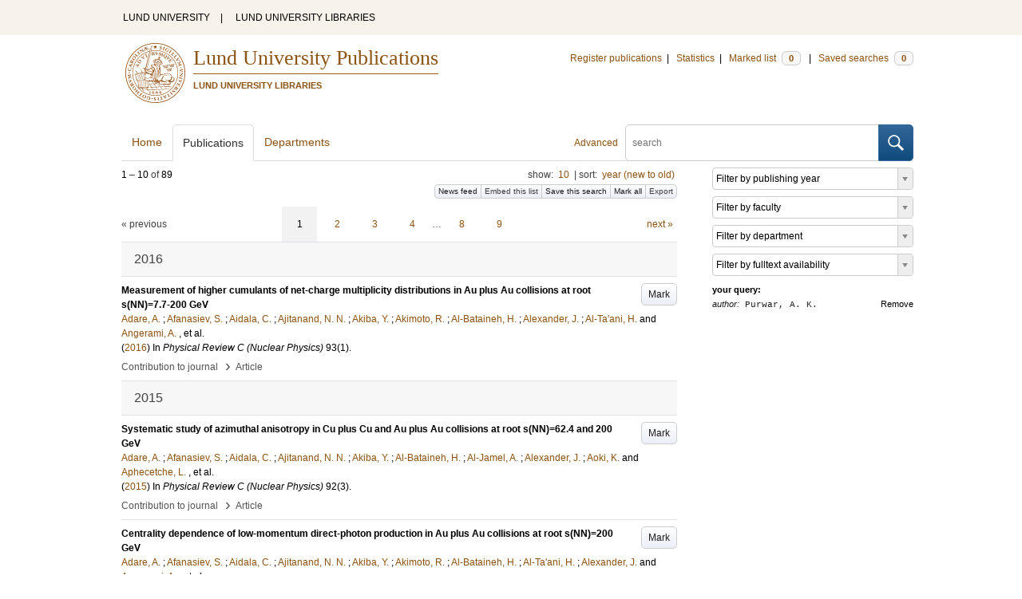

--- FILE ---
content_type: text/html; charset=utf-8
request_url: https://lup.lub.lu.se/search/publication?q=author%3D%22Purwar%2C+A.+K.%22+or+(documentType+any+%22bookEditor+conferenceEditor%22+and+editor%3D%22Purwar%2C+A.+K.%22)
body_size: 9726
content:
<!doctype html>
<html lang="en">
<head>
    <meta charset="utf-8"/>
    <title>Publications | Lund University Publications</title>
    <!--[if lt IE 9]>
    <script src="/search/assets/js/html5.js"></script>
    <![endif]-->
    <link rel="stylesheet" media="all" href="/search/assets/css/select2-style.css"/>
    <link rel="stylesheet" media="all" href="/search/assets/css/prettify.css"/>
    <link rel="stylesheet" media="all" href="/search/assets/css/style.css"/>

    <script src="/search/assets/js/jquery/jquery-3.6.0.min.js"></script>

    
        <script src="/search/assets/js/select2.min.js"></script>
    
        <!--[if lt IE 8]>
        <style type="text/css">
            input.button[type="submit"], button.button { border: none !important; }
            .button-append .button { height:30px; vertical-align:middle; }
            .button img { vertical-align: baseline; }
            nav > ul.horizontal, .short ul.horizontal { margin-right: -0.3em; }
            .search-form a, form.inline .button { margin-left: 0.3em; }
            .pagination li.prev, .pagination li.next { top: -2px; margin-right: -0.3em; }
            .select2-container-multi .select2-choices .select2-search-choice { padding-top: 1px; line-height: 16px; }
        </style>
        <![endif]-->
        <meta name="viewport" content="width=device-width, initial-scale=1, maximum-scale=1"/>
        <link rel="search" type="application/opensearchdescription+xml" href="https://lup.lub.lu.se/search/opensearch"/>
        <link rel="unapi-server" type="application/xml" href="https://lup.lub.lu.se/search/unapi"/>
        <link rel="alternate" type="application/rss+xml" title="Biblio hourly" href="https://lup.lub.lu.se/search/feed/hourly"/>
        <link rel="alternate" type="application/rss+xml" title="Biblio daily" href="https://lup.lub.lu.se/search/feed/daily"/>
        <link rel="alternate" type="application/rss+xml" title="Biblio weekly" href="https://lup.lub.lu.se/search/feed/weekly"/>
        <link rel="alternate" type="application/rss+xml" title="Biblio monthly" href="https://lup.lub.lu.se/search/feed/monthly"/>
        
    <meta name="totalResults" content="89"/>
    <meta name="startIndex" content="0"/>
    <meta name="itemsPerPage" content="10"/>
    <link rel="next" href="https://lup.lub.lu.se/search/publication?limit=10&amp;q=author%3D%22Purwar%2C+A.+K.%22+or+(documentType+any+%22bookEditor+conferenceEditor%22+and+editor%3D%22Purwar%2C+A.+K.%22)&amp;start=10"/>
    </head>
    <body lang="en">
        <div class="skipnav"><a href="#main-content">Skip to main content</a></div>
        <div id=godwrapper>
        <div class="topwrapper"> 
            <header class="topheader">
                <nav>
                    <a href="http://www.lu.se/">LUND UNIVERSITY</a><span class="divider">&nbsp;|&nbsp;</span>
                    <a href="http://www.lub.lu.se/">LUND UNIVERSITY LIBRARIES</a>
                </nav>
            </header>
        </div>
        
        <div class="wrapper">

            
            <header class="luheader">
                <div class="logo" role="banner"><img src="/search/assets/img/logo_lu_nolabel.svg" alt="Lund University"/></div>
                <div class="headerbox">
                <h1><a href="https://lup.lub.lu.se/search">Lund University Publications</a></h1>
                <h2>LUND UNIVERSITY LIBRARIES</h2>
                </div>
                <nav class="horizontal">
                    <a href="http://lucris.lu.se/" target="_blank">Register publications</a><span class="divider">&nbsp;|&nbsp;</span>
                    <a href="/lupStat" target="_blank">Statistics</a><span class="divider">&nbsp;|&nbsp;</span>
                    <a href="https://lup.lub.lu.se/search/marked">Marked list <span class="total-marked label">0</span></a><span class="divider">&nbsp;|&nbsp;</span>
                    <a href="https://lup.lub.lu.se/search/saved-searches">Saved searches <span class="total-saved-searches label">0</span></a>
                </nav>
            </header>
            
            <header>
                <form action="https://lup.lub.lu.se/search/simple_search" method="get" class="search-form" role="search">
  <a href="https://lup.lub.lu.se/search/advanced-search">Advanced</a>
  <div class="button-append"><input type="text" name="q" aria-label="search" value="" placeholder="search"><button class="button" type="submit"><img alt="search button" src="/search/assets/img/magnifying-glass.svg"/></button></div>
</form>

                <nav class="nav large">
                    <span><a href="https://lup.lub.lu.se/search">Home</a></span>
                    <span class="tab-active"><a href="https://lup.lub.lu.se/search/publication?sort=publicationstatus.desc&amp;sort=year.desc">Publications</a></span>
                    <span><a href="https://lup.lub.lu.se/search/organization">Departments</a></span>
                    
                </nav>
            </header>
            <main id="main-content" class="content">
                <ul class="plain wide hide" id="messages">
</ul>

                  <div id="hits">

    <header>
      <div class="search-range l"><span class="first">1</span> &ndash; <span class="last">10</span>&nbsp;of&nbsp;<span class="total">89</span></div>

      <div class="r">
    <ul class="horizontal">
        <li class="search-option">show: <a href="#search-limit-content">10</a></li>
        <li class="divider">|</li>
        <li class="search-option">sort: <a href="#search-sorts-content">year (new to old)</a></li>
    </ul>
</div>
    <div class="button-group r">
            <a role="button" class="button button-tiny button-gray" href="https://lup.lub.lu.se/search/feed/daily?q=author%3D%22Purwar%2C+A.+K.%22+or+(documentType+any+%22bookEditor+conferenceEditor%22+and+editor%3D%22Purwar%2C+A.+K.%22)">News feed</a><a role="button" class="search-option button button-tiny button-gray" href="#embed-list-content">Embed this list</a><a role="button" class="button button-tiny button-gray save-search" href="#">Save this search</a><a role="button" class="button button-tiny button-gray mark-all" href="#">Mark all</a><a role="button" class="search-option button button-tiny button-gray" href="#search-export-content">Export</a>
    </div>
<div class="search-option-content" id="search-limit-content">
    <a class="search-option-close close" href="#">Cancel</a>
    <ul class="horizontal">
                <li><a href="https://lup.lub.lu.se/search/search/publication?limit=5&q=author%3D%22Purwar%2C+A.+K.%22+or+(documentType+any+%22bookEditor+conferenceEditor%22+and+editor%3D%22Purwar%2C+A.+K.%22)">5</a></li>
                <li class="divider">|</li>
                <li><a href="https://lup.lub.lu.se/search/search/publication?limit=10&q=author%3D%22Purwar%2C+A.+K.%22+or+(documentType+any+%22bookEditor+conferenceEditor%22+and+editor%3D%22Purwar%2C+A.+K.%22)">10</a></li>
                <li class="divider">|</li>
                <li><a href="https://lup.lub.lu.se/search/search/publication?limit=15&q=author%3D%22Purwar%2C+A.+K.%22+or+(documentType+any+%22bookEditor+conferenceEditor%22+and+editor%3D%22Purwar%2C+A.+K.%22)">15</a></li>
                <li class="divider">|</li>
                <li><a href="https://lup.lub.lu.se/search/search/publication?limit=20&q=author%3D%22Purwar%2C+A.+K.%22+or+(documentType+any+%22bookEditor+conferenceEditor%22+and+editor%3D%22Purwar%2C+A.+K.%22)">20</a></li>
                <li class="divider">|</li>
                <li><a href="https://lup.lub.lu.se/search/search/publication?limit=50&q=author%3D%22Purwar%2C+A.+K.%22+or+(documentType+any+%22bookEditor+conferenceEditor%22+and+editor%3D%22Purwar%2C+A.+K.%22)">50</a></li>
                <li class="divider">|</li>
                <li><a href="https://lup.lub.lu.se/search/search/publication?limit=100&q=author%3D%22Purwar%2C+A.+K.%22+or+(documentType+any+%22bookEditor+conferenceEditor%22+and+editor%3D%22Purwar%2C+A.+K.%22)">100</a></li>
                <li class="divider">|</li>
                <li><a href="https://lup.lub.lu.se/search/search/publication?limit=250&q=author%3D%22Purwar%2C+A.+K.%22+or+(documentType+any+%22bookEditor+conferenceEditor%22+and+editor%3D%22Purwar%2C+A.+K.%22)">250</a></li>
    </ul>
</div>
<div class="search-option-content" id="search-sorts-content">
    <a class="search-option-close close" href="#">Cancel</a>    <form class="inline" action="https://lup.lub.lu.se/search/search/publication" method="get">
                <input type="hidden" name="q" value="author=&quot;Purwar, A. K.&quot; or (documentType any &quot;bookEditor conferenceEditor&quot; and editor=&quot;Purwar, A. K.&quot;)"/>
            <div class="form-field">
                <select name="sort" class="w-4 select" data-allow-clear="1">                        <option value="year.desc" selected>year (new to old)</option>                        <option value="year.asc">year (old to new)</option>                        <option value="relevance.desc">relevance</option>                        <option value="title.asc">title (a to z)</option>                        <option value="title.desc">title (z to a)</option>                        <option value="publication.asc">journal, book or series title (a to z)</option>                        <option value="publication.desc">journal, book or series title (z to a)</option>                        <option value="author.asc">first author (a to z)</option>                        <option value="author.desc">first author (z to a)</option>                        <option value="datecreated.desc">date added (new to old)</option>                        <option value="datecreated.asc">date added (old to new)</option>                        <option value="dateupdated.desc">date last changed (new to old)</option>                        <option value="dateupdated.asc">date last changed (old to new)</option>                        <option value="publicationstatus.desc">publication status (published first)</option>                        <option value="publicationstatus.asc">publication status (unpublished first)</option>                        <option value="dateapproved.desc">date approved (new to old)</option>                        <option value="dateapproved.asc">date approved (old to new)</option>                        <option value="type.asc">document type (a-z)</option>                        <option value="type.desc">document type (z-a)</option>                        <option value="publisher.asc">publisher name (a-z)</option>                        <option value="publisher.desc">publisher name (z-a)</option>
                </select>
            </div>
            <div class="form-field">
                <select name="sort" data-placeholder="and ..." class="w-4 select" data-allow-clear="1">
                        <option value="" label=" " selected></option>                        <option value="year.desc">year (new to old)</option>                        <option value="year.asc">year (old to new)</option>                        <option value="relevance.desc" selected>relevance</option>                        <option value="title.asc">title (a to z)</option>                        <option value="title.desc">title (z to a)</option>                        <option value="publication.asc">journal, book or series title (a to z)</option>                        <option value="publication.desc">journal, book or series title (z to a)</option>                        <option value="author.asc">first author (a to z)</option>                        <option value="author.desc">first author (z to a)</option>                        <option value="datecreated.desc">date added (new to old)</option>                        <option value="datecreated.asc">date added (old to new)</option>                        <option value="dateupdated.desc">date last changed (new to old)</option>                        <option value="dateupdated.asc">date last changed (old to new)</option>                        <option value="publicationstatus.desc">publication status (published first)</option>                        <option value="publicationstatus.asc">publication status (unpublished first)</option>                        <option value="dateapproved.desc">date approved (new to old)</option>                        <option value="dateapproved.asc">date approved (old to new)</option>                        <option value="type.asc">document type (a-z)</option>                        <option value="type.desc">document type (z-a)</option>                        <option value="publisher.asc">publisher name (a-z)</option>                        <option value="publisher.desc">publisher name (z-a)</option>
                </select>
            </div>
            <div class="form-field">
                <select name="sort" data-placeholder="and ..." class="w-4 select" data-allow-clear="1">
                        <option value="" label=" " selected></option>                        <option value="year.desc">year (new to old)</option>                        <option value="year.asc">year (old to new)</option>                        <option value="relevance.desc">relevance</option>                        <option value="title.asc">title (a to z)</option>                        <option value="title.desc">title (z to a)</option>                        <option value="publication.asc">journal, book or series title (a to z)</option>                        <option value="publication.desc">journal, book or series title (z to a)</option>                        <option value="author.asc">first author (a to z)</option>                        <option value="author.desc">first author (z to a)</option>                        <option value="datecreated.desc">date added (new to old)</option>                        <option value="datecreated.asc">date added (old to new)</option>                        <option value="dateupdated.desc">date last changed (new to old)</option>                        <option value="dateupdated.asc">date last changed (old to new)</option>                        <option value="publicationstatus.desc">publication status (published first)</option>                        <option value="publicationstatus.asc">publication status (unpublished first)</option>                        <option value="dateapproved.desc">date approved (new to old)</option>                        <option value="dateapproved.asc">date approved (old to new)</option>                        <option value="type.asc">document type (a-z)</option>                        <option value="type.desc">document type (z-a)</option>                        <option value="publisher.asc">publisher name (a-z)</option>                        <option value="publisher.desc">publisher name (z-a)</option>
                </select>
            </div>
        <div class="form-field">
            <button type="submit" class="button">Sort</button>
        </div>
    </form>
</div>
<div class="search-option-content" id="search-export-content">
    <a class="search-option-close close" href="#">Cancel</a>
    <form action="https://lup.lub.lu.se/search/publication/export" method="get">
                <input type="hidden" name="q" value="author=&quot;Purwar, A. K.&quot; or (documentType any &quot;bookEditor conferenceEditor&quot; and editor=&quot;Purwar, A. K.&quot;)"/>
        <div class="form-field">
            <select name="format" class="select">
                    <option value="xls">Excel - common fields</option>
                    <option value="xls2">Excel - all fields</option>
                    <option value="csv">CSV - common fields</option>
                    <option value="csv2">CSV - all fields</option>
                    <option value="bibtex">BibTeX</option>
                    <option value="ris">RIS (reference software)</option>
                    <option value="enw">RIS (End Note)</option>
            </select>
        </div>
        <div class="format-user-options">
            <div class="form-field">
                <label>style</label>
                <select name="style" class="select" data-minimum-results-for-search="15">
                        <option value="mla">MLA</option>
                        <option value="apa">APA</option>
                        <option value="chicago-author-date">Chicago author-date</option>
                        <option value="vancouver">Vancouver</option>
                </select>
            </div>
        </div>
        <div class="form-field">
            <button type="submit" class="button">Export</button>
        </div>
    </form>
    <script>
        (function() {
            var formats = $('#search-export-content select[name=format]').first();
            var formatUserOptions = $('#search-export-content .format-user-options');
            var showFormatOptions = function(fmt) {
                var format = formats.val();
                if (format === 'txt' || format === 'doc') {
                    formatUserOptions.css('display', 'inline');
                } else {
                    formatUserOptions.css('display', 'none');
                }
            };
            formats.change(function() { showFormatOptions(); });
            showFormatOptions();
        })();
    </script>
</div>

    <div class="search-option-content section" id="embed-list-content">
        <a class="search-option-close close" href="#">Close</a>
        <h4>Embed this list</h4>
        <form>
            <div class="form-field">
                <label>style</label>
                <select name="embed-style" class="select embed-style" data-allow-clear="1" data-placeholder="default">
                    <option value="" label=" "></option>
                        <option value="mla">MLA</option>
                        <option value="apa">APA</option>
                        <option value="chicago-author-date">Chicago author-date</option>
                        <option value="vancouver">Vancouver</option>
                </select>
            </div>
            <div class="clearfix">
                <div class="form-field l">
                    <label>width</label>
                    <input type="text" class="embed-width" value="100%"/>
                </div>
                <div class="form-field l">
                    <label>height</label>
                    <input type="text" class="embed-height" value="400"/>
                </div>
            </div>
            <div class="form-field">
                <label>hide</label>
                <div class="clearfix">
                    <label class="checkbox l"><input type="checkbox" name="hide-pagination" class="embed-hide-pagination" value="1"/> pagination</label>
                    <label class="checkbox l"><input type="checkbox" name="hide-info" class="embed-hide-info" value="1"/> info</label>
                    <label class="checkbox l"><input type="checkbox" name="hide-options" class="embed-hide-options" value="1"/> options</label>
                </div>
            </div>
        </form>
        <label>copy and paste the html snippet below into your own page:</label>
        <div class="code prettyprint iframe-code">
            <div><span class="tag">&lt;iframe</span>&nbsp;<span class="atn">src</span><span class="pun">=</span><span class="atv">"<span class="embed-url">https://lup.lub.lu.se/search/publication?embed=1&amp;q=author%3D%22Purwar%2C+A.+K.%22+or+(documentType+any+%22bookEditor+conferenceEditor%22+and+editor%3D%22Purwar%2C+A.+K.%22)</span><span class="embed-style-param"></span><span class="embed-hide-pagination-param" style="display:none;">&amp;amp;hide_pagination=1</span><span class="embed-hide-info-param" style="display:none;">&amp;amp;hide_info=1</span><span class="embed-hide-options-param" style="display:none;">&amp;amp;hide_options=1</span>"</span></div>
            <div>&nbsp;&nbsp;<span class="atn">width</span><span class="pun">=</span><span class="atv">"<span class="embed-width-value">100%</span>"</span></div>
            <div>&nbsp;&nbsp;<span class="atn">height</span><span class="pun">=</span><span class="atv">"<span class="embed-height-value">400</span>"</span></div>
            <div>&nbsp;&nbsp;<span class="atn">allowtransparency</span><span class="pun">=</span><span class="atv">"true"</span></div>
            <div>&nbsp;&nbsp;<span class="atn">frameborder</span><span class="pun">=</span><span class="atv">"0"</span><span class="tag">&gt;</span></div>
            <div class="tag">&lt;/iframe&gt;</div>
        </div>
    </div>
    </header>
    <div class="section">
    

<ul class="pagination">
  <li class="prev">&laquo; previous</li>
  <li class="current"><a href="https://lup.lub.lu.se/search/publication?limit=10&q=author%3D%22Purwar%2C+A.+K.%22+or+(documentType+any+%22bookEditor+conferenceEditor%22+and+editor%3D%22Purwar%2C+A.+K.%22)&start=0">1</a></li>
  <li><a href="https://lup.lub.lu.se/search/publication?limit=10&q=author%3D%22Purwar%2C+A.+K.%22+or+(documentType+any+%22bookEditor+conferenceEditor%22+and+editor%3D%22Purwar%2C+A.+K.%22)&start=10">2</a></li>
  <li><a href="https://lup.lub.lu.se/search/publication?limit=10&q=author%3D%22Purwar%2C+A.+K.%22+or+(documentType+any+%22bookEditor+conferenceEditor%22+and+editor%3D%22Purwar%2C+A.+K.%22)&start=20">3</a></li>
  <li><a href="https://lup.lub.lu.se/search/publication?limit=10&q=author%3D%22Purwar%2C+A.+K.%22+or+(documentType+any+%22bookEditor+conferenceEditor%22+and+editor%3D%22Purwar%2C+A.+K.%22)&start=30">4</a></li>
  <li>&hellip;</li>
  <li><a href="https://lup.lub.lu.se/search/publication?limit=10&q=author%3D%22Purwar%2C+A.+K.%22+or+(documentType+any+%22bookEditor+conferenceEditor%22+and+editor%3D%22Purwar%2C+A.+K.%22)&start=70">8</a></li>
  <li><a href="https://lup.lub.lu.se/search/publication?limit=10&q=author%3D%22Purwar%2C+A.+K.%22+or+(documentType+any+%22bookEditor+conferenceEditor%22+and+editor%3D%22Purwar%2C+A.+K.%22)&start=80">9</a></li>
  <li class="next"><a href="https://lup.lub.lu.se/search/publication?limit=10&q=author%3D%22Purwar%2C+A.+K.%22+or+(documentType+any+%22bookEditor+conferenceEditor%22+and+editor%3D%22Purwar%2C+A.+K.%22)&start=10" class="underline-part">next &raquo;</a></li>
</ul>

<ul class="list">            <li class="heading">2016</li>
            <li class="short unmarked-record" id="38145e3a-e739-4766-b405-35227dc5daf2">
                        <a role="button" class="mark button button-gray r" href="#" data-marked="0" data-id="38145e3a-e739-4766-b405-35227dc5daf2">Mark</a>
<span class="title">
        <a href="https://lup.lub.lu.se/search/publication/38145e3a-e739-4766-b405-35227dc5daf2" target="_parent">Measurement of higher cumulants of net-charge multiplicity distributions in Au plus Au collisions at root s(NN)=7.7-200 GeV</a>
</span>
    <div class="clearfix">

<span class="authors">	<span class="contributor vcard">			<a class="url" href="https://lup.lub.lu.se/search/publication?q=author%3D%22Adare%2C+A.%22+or+(documentType+any+%22bookEditor+conferenceEditor%22+and+editor%3D%22Adare%2C+A.%22)" target="_parent">		<span class="fn">Adare, A.</span></a>
	</span>; 	<span class="contributor vcard">			<a class="url" href="https://lup.lub.lu.se/search/publication?q=author%3D%22Afanasiev%2C+S.%22+or+(documentType+any+%22bookEditor+conferenceEditor%22+and+editor%3D%22Afanasiev%2C+S.%22)" target="_parent">		<span class="fn">Afanasiev, S.</span></a>
	</span>; 	<span class="contributor vcard">			<a class="url" href="https://lup.lub.lu.se/search/publication?q=author%3D%22Aidala%2C+C.%22+or+(documentType+any+%22bookEditor+conferenceEditor%22+and+editor%3D%22Aidala%2C+C.%22)" target="_parent">		<span class="fn">Aidala, C.</span></a>
	</span>; 	<span class="contributor vcard">			<a class="url" href="https://lup.lub.lu.se/search/publication?q=author%3D%22Ajitanand%2C+N.+N.%22+or+(documentType+any+%22bookEditor+conferenceEditor%22+and+editor%3D%22Ajitanand%2C+N.+N.%22)" target="_parent">		<span class="fn">Ajitanand, N. N.</span></a>
	</span>; 	<span class="contributor vcard">			<a class="url" href="https://lup.lub.lu.se/search/publication?q=author%3D%22Akiba%2C+Y.%22+or+(documentType+any+%22bookEditor+conferenceEditor%22+and+editor%3D%22Akiba%2C+Y.%22)" target="_parent">		<span class="fn">Akiba, Y.</span></a>
	</span>; 	<span class="contributor vcard">			<a class="url" href="https://lup.lub.lu.se/search/publication?q=author%3D%22Akimoto%2C+R.%22+or+(documentType+any+%22bookEditor+conferenceEditor%22+and+editor%3D%22Akimoto%2C+R.%22)" target="_parent">		<span class="fn">Akimoto, R.</span></a>
	</span>; 	<span class="contributor vcard">			<a class="url" href="https://lup.lub.lu.se/search/publication?q=author%3D%22Al-Bataineh%2C+H.%22+or+(documentType+any+%22bookEditor+conferenceEditor%22+and+editor%3D%22Al-Bataineh%2C+H.%22)" target="_parent">		<span class="fn">Al-Bataineh, H.</span></a>
	</span>; 	<span class="contributor vcard">			<a class="url" href="https://lup.lub.lu.se/search/publication?q=author%3D%22Alexander%2C+J.%22+or+(documentType+any+%22bookEditor+conferenceEditor%22+and+editor%3D%22Alexander%2C+J.%22)" target="_parent">		<span class="fn">Alexander, J.</span></a>
	</span>; 	<span class="contributor vcard">			<a class="url" href="https://lup.lub.lu.se/search/publication?q=author%3D%22Al-Ta'ani%2C+H.%22+or+(documentType+any+%22bookEditor+conferenceEditor%22+and+editor%3D%22Al-Ta'ani%2C+H.%22)" target="_parent">		<span class="fn">Al-Ta'ani, H.</span></a>
	</span> and 	<span class="contributor vcard">			<a class="url" href="https://lup.lub.lu.se/search/publication?q=author%3D%22Angerami%2C+A.%22+or+(documentType+any+%22bookEditor+conferenceEditor%22+and+editor%3D%22Angerami%2C+A.%22)" target="_parent">		<span class="fn">Angerami, A.</span></a>
	</span>, et al.</span>


    (<span class="year"><a href="https://lup.lub.lu.se/search/publication?q=publishingYear+exact+2016" target="_parent">2016</a></span>)


        In <span class="parent">Physical Review C (Nuclear Physics)</span>
        <span class="volume">93</span><span class="issue">(1)</span>.


    </div>
    <ul class="horizontal">
        <li>
            <span class="type" href="https://lup.lub.lu.se/search/type/contributiontojournal" target="_parent">Contribution to journal</span>
            <span class="type larger">&nbsp;› </span>
            <span class="type" href="https://lup.lub.lu.se/search/type/contributiontojournal/article" target="_parent">Article</span>
        </li>
    </ul>

            </li>            <li class="heading">2015</li>
            <li class="short unmarked-record" id="2d44fa7f-1a17-4bf3-9209-8ca8686c7175">
                        <a role="button" class="mark button button-gray r" href="#" data-marked="0" data-id="2d44fa7f-1a17-4bf3-9209-8ca8686c7175">Mark</a>
<span class="title">
        <a href="https://lup.lub.lu.se/search/publication/2d44fa7f-1a17-4bf3-9209-8ca8686c7175" target="_parent">Systematic study of azimuthal anisotropy in Cu plus Cu and Au plus Au collisions at root s(NN)=62.4 and 200 GeV</a>
</span>
    <div class="clearfix">

<span class="authors">	<span class="contributor vcard">			<a class="url" href="https://lup.lub.lu.se/search/publication?q=author%3D%22Adare%2C+A.%22+or+(documentType+any+%22bookEditor+conferenceEditor%22+and+editor%3D%22Adare%2C+A.%22)" target="_parent">		<span class="fn">Adare, A.</span></a>
	</span>; 	<span class="contributor vcard">			<a class="url" href="https://lup.lub.lu.se/search/publication?q=author%3D%22Afanasiev%2C+S.%22+or+(documentType+any+%22bookEditor+conferenceEditor%22+and+editor%3D%22Afanasiev%2C+S.%22)" target="_parent">		<span class="fn">Afanasiev, S.</span></a>
	</span>; 	<span class="contributor vcard">			<a class="url" href="https://lup.lub.lu.se/search/publication?q=author%3D%22Aidala%2C+C.%22+or+(documentType+any+%22bookEditor+conferenceEditor%22+and+editor%3D%22Aidala%2C+C.%22)" target="_parent">		<span class="fn">Aidala, C.</span></a>
	</span>; 	<span class="contributor vcard">			<a class="url" href="https://lup.lub.lu.se/search/publication?q=author%3D%22Ajitanand%2C+N.+N.%22+or+(documentType+any+%22bookEditor+conferenceEditor%22+and+editor%3D%22Ajitanand%2C+N.+N.%22)" target="_parent">		<span class="fn">Ajitanand, N. N.</span></a>
	</span>; 	<span class="contributor vcard">			<a class="url" href="https://lup.lub.lu.se/search/publication?q=author%3D%22Akiba%2C+Y.%22+or+(documentType+any+%22bookEditor+conferenceEditor%22+and+editor%3D%22Akiba%2C+Y.%22)" target="_parent">		<span class="fn">Akiba, Y.</span></a>
	</span>; 	<span class="contributor vcard">			<a class="url" href="https://lup.lub.lu.se/search/publication?q=author%3D%22Al-Bataineh%2C+H.%22+or+(documentType+any+%22bookEditor+conferenceEditor%22+and+editor%3D%22Al-Bataineh%2C+H.%22)" target="_parent">		<span class="fn">Al-Bataineh, H.</span></a>
	</span>; 	<span class="contributor vcard">			<a class="url" href="https://lup.lub.lu.se/search/publication?q=author%3D%22Al-Jamel%2C+A.%22+or+(documentType+any+%22bookEditor+conferenceEditor%22+and+editor%3D%22Al-Jamel%2C+A.%22)" target="_parent">		<span class="fn">Al-Jamel, A.</span></a>
	</span>; 	<span class="contributor vcard">			<a class="url" href="https://lup.lub.lu.se/search/publication?q=author%3D%22Alexander%2C+J.%22+or+(documentType+any+%22bookEditor+conferenceEditor%22+and+editor%3D%22Alexander%2C+J.%22)" target="_parent">		<span class="fn">Alexander, J.</span></a>
	</span>; 	<span class="contributor vcard">			<a class="url" href="https://lup.lub.lu.se/search/publication?q=author%3D%22Aoki%2C+K.%22+or+(documentType+any+%22bookEditor+conferenceEditor%22+and+editor%3D%22Aoki%2C+K.%22)" target="_parent">		<span class="fn">Aoki, K.</span></a>
	</span> and 	<span class="contributor vcard">			<a class="url" href="https://lup.lub.lu.se/search/publication?q=author%3D%22Aphecetche%2C+L.%22+or+(documentType+any+%22bookEditor+conferenceEditor%22+and+editor%3D%22Aphecetche%2C+L.%22)" target="_parent">		<span class="fn">Aphecetche, L.</span></a>
	</span>, et al.</span>


    (<span class="year"><a href="https://lup.lub.lu.se/search/publication?q=publishingYear+exact+2015" target="_parent">2015</a></span>)


        In <span class="parent">Physical Review C (Nuclear Physics)</span>
        <span class="volume">92</span><span class="issue">(3)</span>.


    </div>
    <ul class="horizontal">
        <li>
            <span class="type" href="https://lup.lub.lu.se/search/type/contributiontojournal" target="_parent">Contribution to journal</span>
            <span class="type larger">&nbsp;› </span>
            <span class="type" href="https://lup.lub.lu.se/search/type/contributiontojournal/article" target="_parent">Article</span>
        </li>
    </ul>

            </li>
            <li class="short unmarked-record" id="2fba692b-a0c6-495a-a00c-b94502fa47ff">
                        <a role="button" class="mark button button-gray r" href="#" data-marked="0" data-id="2fba692b-a0c6-495a-a00c-b94502fa47ff">Mark</a>
<span class="title">
        <a href="https://lup.lub.lu.se/search/publication/2fba692b-a0c6-495a-a00c-b94502fa47ff" target="_parent">Centrality dependence of low-momentum direct-photon production in Au plus Au collisions at root s(NN)=200 GeV</a>
</span>
    <div class="clearfix">

<span class="authors">	<span class="contributor vcard">			<a class="url" href="https://lup.lub.lu.se/search/publication?q=author%3D%22Adare%2C+A.%22+or+(documentType+any+%22bookEditor+conferenceEditor%22+and+editor%3D%22Adare%2C+A.%22)" target="_parent">		<span class="fn">Adare, A.</span></a>
	</span>; 	<span class="contributor vcard">			<a class="url" href="https://lup.lub.lu.se/search/publication?q=author%3D%22Afanasiev%2C+S.%22+or+(documentType+any+%22bookEditor+conferenceEditor%22+and+editor%3D%22Afanasiev%2C+S.%22)" target="_parent">		<span class="fn">Afanasiev, S.</span></a>
	</span>; 	<span class="contributor vcard">			<a class="url" href="https://lup.lub.lu.se/search/publication?q=author%3D%22Aidala%2C+C.%22+or+(documentType+any+%22bookEditor+conferenceEditor%22+and+editor%3D%22Aidala%2C+C.%22)" target="_parent">		<span class="fn">Aidala, C.</span></a>
	</span>; 	<span class="contributor vcard">			<a class="url" href="https://lup.lub.lu.se/search/publication?q=author%3D%22Ajitanand%2C+N.+N.%22+or+(documentType+any+%22bookEditor+conferenceEditor%22+and+editor%3D%22Ajitanand%2C+N.+N.%22)" target="_parent">		<span class="fn">Ajitanand, N. N.</span></a>
	</span>; 	<span class="contributor vcard">			<a class="url" href="https://lup.lub.lu.se/search/publication?q=author%3D%22Akiba%2C+Y.%22+or+(documentType+any+%22bookEditor+conferenceEditor%22+and+editor%3D%22Akiba%2C+Y.%22)" target="_parent">		<span class="fn">Akiba, Y.</span></a>
	</span>; 	<span class="contributor vcard">			<a class="url" href="https://lup.lub.lu.se/search/publication?q=author%3D%22Akimoto%2C+R.%22+or+(documentType+any+%22bookEditor+conferenceEditor%22+and+editor%3D%22Akimoto%2C+R.%22)" target="_parent">		<span class="fn">Akimoto, R.</span></a>
	</span>; 	<span class="contributor vcard">			<a class="url" href="https://lup.lub.lu.se/search/publication?q=author%3D%22Al-Bataineh%2C+H.%22+or+(documentType+any+%22bookEditor+conferenceEditor%22+and+editor%3D%22Al-Bataineh%2C+H.%22)" target="_parent">		<span class="fn">Al-Bataineh, H.</span></a>
	</span>; 	<span class="contributor vcard">			<a class="url" href="https://lup.lub.lu.se/search/publication?q=author%3D%22Al-Ta'ani%2C+H.%22+or+(documentType+any+%22bookEditor+conferenceEditor%22+and+editor%3D%22Al-Ta'ani%2C+H.%22)" target="_parent">		<span class="fn">Al-Ta'ani, H.</span></a>
	</span>; 	<span class="contributor vcard">			<a class="url" href="https://lup.lub.lu.se/search/publication?q=author%3D%22Alexander%2C+J.%22+or+(documentType+any+%22bookEditor+conferenceEditor%22+and+editor%3D%22Alexander%2C+J.%22)" target="_parent">		<span class="fn">Alexander, J.</span></a>
	</span> and 	<span class="contributor vcard">			<a class="url" href="https://lup.lub.lu.se/search/publication?q=author%3D%22Angerami%2C+A.%22+or+(documentType+any+%22bookEditor+conferenceEditor%22+and+editor%3D%22Angerami%2C+A.%22)" target="_parent">		<span class="fn">Angerami, A.</span></a>
	</span>, et al.</span>


    (<span class="year"><a href="https://lup.lub.lu.se/search/publication?q=publishingYear+exact+2015" target="_parent">2015</a></span>)


        In <span class="parent">Physical Review C (Nuclear Physics)</span>
        <span class="volume">91</span><span class="issue">(6)</span>.


    </div>
    <ul class="horizontal">
        <li>
            <span class="type" href="https://lup.lub.lu.se/search/type/contributiontojournal" target="_parent">Contribution to journal</span>
            <span class="type larger">&nbsp;› </span>
            <span class="type" href="https://lup.lub.lu.se/search/type/contributiontojournal/article" target="_parent">Article</span>
        </li>
    </ul>

            </li>
            <li class="short unmarked-record" id="61d69ef1-826d-4418-bb34-7351088be23e">
                        <a role="button" class="mark button button-gray r" href="#" data-marked="0" data-id="61d69ef1-826d-4418-bb34-7351088be23e">Mark</a>
<span class="title">
        <a href="https://lup.lub.lu.se/search/publication/61d69ef1-826d-4418-bb34-7351088be23e" target="_parent">Systematic study of charged-pion and kaon femtoscopy in Au plus Au collisions at root s(NN)=200 GeV</a>
</span>
    <div class="clearfix">

<span class="authors">	<span class="contributor vcard">			<a class="url" href="https://lup.lub.lu.se/search/publication?q=author%3D%22Adare%2C+A.%22+or+(documentType+any+%22bookEditor+conferenceEditor%22+and+editor%3D%22Adare%2C+A.%22)" target="_parent">		<span class="fn">Adare, A.</span></a>
	</span>; 	<span class="contributor vcard">			<a class="url" href="https://lup.lub.lu.se/search/publication?q=author%3D%22Afanasiev%2C+S.%22+or+(documentType+any+%22bookEditor+conferenceEditor%22+and+editor%3D%22Afanasiev%2C+S.%22)" target="_parent">		<span class="fn">Afanasiev, S.</span></a>
	</span>; 	<span class="contributor vcard">			<a class="url" href="https://lup.lub.lu.se/search/publication?q=author%3D%22Aidala%2C+C.%22+or+(documentType+any+%22bookEditor+conferenceEditor%22+and+editor%3D%22Aidala%2C+C.%22)" target="_parent">		<span class="fn">Aidala, C.</span></a>
	</span>; 	<span class="contributor vcard">			<a class="url" href="https://lup.lub.lu.se/search/publication?q=author%3D%22Ajitanand%2C+N.+N.%22+or+(documentType+any+%22bookEditor+conferenceEditor%22+and+editor%3D%22Ajitanand%2C+N.+N.%22)" target="_parent">		<span class="fn">Ajitanand, N. N.</span></a>
	</span>; 	<span class="contributor vcard">			<a class="url" href="https://lup.lub.lu.se/search/publication?q=author%3D%22Akiba%2C+Y.%22+or+(documentType+any+%22bookEditor+conferenceEditor%22+and+editor%3D%22Akiba%2C+Y.%22)" target="_parent">		<span class="fn">Akiba, Y.</span></a>
	</span>; 	<span class="contributor vcard">			<a class="url" href="https://lup.lub.lu.se/search/publication?q=author%3D%22Al-Bataineh%2C+H.%22+or+(documentType+any+%22bookEditor+conferenceEditor%22+and+editor%3D%22Al-Bataineh%2C+H.%22)" target="_parent">		<span class="fn">Al-Bataineh, H.</span></a>
	</span>; 	<span class="contributor vcard">			<a class="url" href="https://lup.lub.lu.se/search/publication?q=author%3D%22Alexander%2C+J.%22+or+(documentType+any+%22bookEditor+conferenceEditor%22+and+editor%3D%22Alexander%2C+J.%22)" target="_parent">		<span class="fn">Alexander, J.</span></a>
	</span>; 	<span class="contributor vcard">			<a class="url" href="https://lup.lub.lu.se/search/publication?q=author%3D%22Alfred%2C+M.%22+or+(documentType+any+%22bookEditor+conferenceEditor%22+and+editor%3D%22Alfred%2C+M.%22)" target="_parent">		<span class="fn">Alfred, M.</span></a>
	</span>; 	<span class="contributor vcard">			<a class="url" href="https://lup.lub.lu.se/search/publication?q=author%3D%22Aoki%2C+K.%22+or+(documentType+any+%22bookEditor+conferenceEditor%22+and+editor%3D%22Aoki%2C+K.%22)" target="_parent">		<span class="fn">Aoki, K.</span></a>
	</span> and 	<span class="contributor vcard">			<a class="url" href="https://lup.lub.lu.se/search/publication?q=author%3D%22Apadula%2C+N.%22+or+(documentType+any+%22bookEditor+conferenceEditor%22+and+editor%3D%22Apadula%2C+N.%22)" target="_parent">		<span class="fn">Apadula, N.</span></a>
	</span>, et al.</span>


    (<span class="year"><a href="https://lup.lub.lu.se/search/publication?q=publishingYear+exact+2015" target="_parent">2015</a></span>)


        In <span class="parent">Physical Review C (Nuclear Physics)</span>
        <span class="volume">92</span><span class="issue">(3)</span>.


    </div>
    <ul class="horizontal">
        <li>
            <span class="type" href="https://lup.lub.lu.se/search/type/contributiontojournal" target="_parent">Contribution to journal</span>
            <span class="type larger">&nbsp;› </span>
            <span class="type" href="https://lup.lub.lu.se/search/type/contributiontojournal/article" target="_parent">Article</span>
        </li>
    </ul>

            </li>
            <li class="short unmarked-record" id="c6074d71-27f7-45b2-b5d6-b095d155be1c">
                        <a role="button" class="mark button button-gray r" href="#" data-marked="0" data-id="c6074d71-27f7-45b2-b5d6-b095d155be1c">Mark</a>
<span class="title">
        <a href="https://lup.lub.lu.se/search/publication/c6074d71-27f7-45b2-b5d6-b095d155be1c" target="_parent">Measurement of gamma(1S+2S+3S) production in p plus p and Au plus Au collisions at root sNN=200 GeV</a>
</span>
    <div class="clearfix">

<span class="authors">	<span class="contributor vcard">			<a class="url" href="https://lup.lub.lu.se/search/publication?q=author%3D%22Adare%2C+A.%22+or+(documentType+any+%22bookEditor+conferenceEditor%22+and+editor%3D%22Adare%2C+A.%22)" target="_parent">		<span class="fn">Adare, A.</span></a>
	</span>; 	<span class="contributor vcard">			<a class="url" href="https://lup.lub.lu.se/search/publication?q=author%3D%22Afanasiev%2C+S.%22+or+(documentType+any+%22bookEditor+conferenceEditor%22+and+editor%3D%22Afanasiev%2C+S.%22)" target="_parent">		<span class="fn">Afanasiev, S.</span></a>
	</span>; 	<span class="contributor vcard">			<a class="url" href="https://lup.lub.lu.se/search/publication?q=author%3D%22Aidala%2C+C.%22+or+(documentType+any+%22bookEditor+conferenceEditor%22+and+editor%3D%22Aidala%2C+C.%22)" target="_parent">		<span class="fn">Aidala, C.</span></a>
	</span>; 	<span class="contributor vcard">			<a class="url" href="https://lup.lub.lu.se/search/publication?q=author%3D%22Ajitanand%2C+N.+N.%22+or+(documentType+any+%22bookEditor+conferenceEditor%22+and+editor%3D%22Ajitanand%2C+N.+N.%22)" target="_parent">		<span class="fn">Ajitanand, N. N.</span></a>
	</span>; 	<span class="contributor vcard">			<a class="url" href="https://lup.lub.lu.se/search/publication?q=author%3D%22Akiba%2C+Y.%22+or+(documentType+any+%22bookEditor+conferenceEditor%22+and+editor%3D%22Akiba%2C+Y.%22)" target="_parent">		<span class="fn">Akiba, Y.</span></a>
	</span>; 	<span class="contributor vcard">			<a class="url" href="https://lup.lub.lu.se/search/publication?q=author%3D%22Akimoto%2C+R.%22+or+(documentType+any+%22bookEditor+conferenceEditor%22+and+editor%3D%22Akimoto%2C+R.%22)" target="_parent">		<span class="fn">Akimoto, R.</span></a>
	</span>; 	<span class="contributor vcard">			<a class="url" href="https://lup.lub.lu.se/search/publication?q=author%3D%22Al-Bataineh%2C+H.%22+or+(documentType+any+%22bookEditor+conferenceEditor%22+and+editor%3D%22Al-Bataineh%2C+H.%22)" target="_parent">		<span class="fn">Al-Bataineh, H.</span></a>
	</span>; 	<span class="contributor vcard">			<a class="url" href="https://lup.lub.lu.se/search/publication?q=author%3D%22Al-Ta'ani%2C+H.%22+or+(documentType+any+%22bookEditor+conferenceEditor%22+and+editor%3D%22Al-Ta'ani%2C+H.%22)" target="_parent">		<span class="fn">Al-Ta'ani, H.</span></a>
	</span>; 	<span class="contributor vcard">			<a class="url" href="https://lup.lub.lu.se/search/publication?q=author%3D%22Alexander%2C+J.%22+or+(documentType+any+%22bookEditor+conferenceEditor%22+and+editor%3D%22Alexander%2C+J.%22)" target="_parent">		<span class="fn">Alexander, J.</span></a>
	</span> and 	<span class="contributor vcard">			<a class="url" href="https://lup.lub.lu.se/search/publication?q=author%3D%22Angerami%2C+A.%22+or+(documentType+any+%22bookEditor+conferenceEditor%22+and+editor%3D%22Angerami%2C+A.%22)" target="_parent">		<span class="fn">Angerami, A.</span></a>
	</span>, et al.</span>


    (<span class="year"><a href="https://lup.lub.lu.se/search/publication?q=publishingYear+exact+2015" target="_parent">2015</a></span>)


        In <span class="parent">Physical Review C (Nuclear Physics)</span>
        <span class="volume">91</span><span class="issue">(2)</span>.


    </div>
    <ul class="horizontal">
        <li>
            <span class="type" href="https://lup.lub.lu.se/search/type/contributiontojournal" target="_parent">Contribution to journal</span>
            <span class="type larger">&nbsp;› </span>
            <span class="type" href="https://lup.lub.lu.se/search/type/contributiontojournal/article" target="_parent">Article</span>
        </li>
    </ul>

            </li>
            <li class="short unmarked-record" id="db51dae9-f926-40c8-8e56-dee3d105b673">
                        <a role="button" class="mark button button-gray r" href="#" data-marked="0" data-id="db51dae9-f926-40c8-8e56-dee3d105b673">Mark</a>
<span class="title">
        <a href="https://lup.lub.lu.se/search/publication/db51dae9-f926-40c8-8e56-dee3d105b673" target="_parent">Search for dark photons from neutral meson decays in p plus p and d plus Au collisions at root s(NN)=200 GeV</a>
</span>
    <div class="clearfix">

<span class="authors">	<span class="contributor vcard">			<a class="url" href="https://lup.lub.lu.se/search/publication?q=author%3D%22Adare%2C+A.%22+or+(documentType+any+%22bookEditor+conferenceEditor%22+and+editor%3D%22Adare%2C+A.%22)" target="_parent">		<span class="fn">Adare, A.</span></a>
	</span>; 	<span class="contributor vcard">			<a class="url" href="https://lup.lub.lu.se/search/publication?q=author%3D%22Afanasiev%2C+S.%22+or+(documentType+any+%22bookEditor+conferenceEditor%22+and+editor%3D%22Afanasiev%2C+S.%22)" target="_parent">		<span class="fn">Afanasiev, S.</span></a>
	</span>; 	<span class="contributor vcard">			<a class="url" href="https://lup.lub.lu.se/search/publication?q=author%3D%22Aidala%2C+C.%22+or+(documentType+any+%22bookEditor+conferenceEditor%22+and+editor%3D%22Aidala%2C+C.%22)" target="_parent">		<span class="fn">Aidala, C.</span></a>
	</span>; 	<span class="contributor vcard">			<a class="url" href="https://lup.lub.lu.se/search/publication?q=author%3D%22Ajitanand%2C+N.+N.%22+or+(documentType+any+%22bookEditor+conferenceEditor%22+and+editor%3D%22Ajitanand%2C+N.+N.%22)" target="_parent">		<span class="fn">Ajitanand, N. N.</span></a>
	</span>; 	<span class="contributor vcard">			<a class="url" href="https://lup.lub.lu.se/search/publication?q=author%3D%22Akiba%2C+Y.%22+or+(documentType+any+%22bookEditor+conferenceEditor%22+and+editor%3D%22Akiba%2C+Y.%22)" target="_parent">		<span class="fn">Akiba, Y.</span></a>
	</span>; 	<span class="contributor vcard">			<a class="url" href="https://lup.lub.lu.se/search/publication?q=author%3D%22Akimoto%2C+R.%22+or+(documentType+any+%22bookEditor+conferenceEditor%22+and+editor%3D%22Akimoto%2C+R.%22)" target="_parent">		<span class="fn">Akimoto, R.</span></a>
	</span>; 	<span class="contributor vcard">			<a class="url" href="https://lup.lub.lu.se/search/publication?q=author%3D%22Al-Bataineh%2C+H.%22+or+(documentType+any+%22bookEditor+conferenceEditor%22+and+editor%3D%22Al-Bataineh%2C+H.%22)" target="_parent">		<span class="fn">Al-Bataineh, H.</span></a>
	</span>; 	<span class="contributor vcard">			<a class="url" href="https://lup.lub.lu.se/search/publication?q=author%3D%22Al-Ta'ani%2C+H.%22+or+(documentType+any+%22bookEditor+conferenceEditor%22+and+editor%3D%22Al-Ta'ani%2C+H.%22)" target="_parent">		<span class="fn">Al-Ta'ani, H.</span></a>
	</span>; 	<span class="contributor vcard">			<a class="url" href="https://lup.lub.lu.se/search/publication?q=author%3D%22Alexander%2C+J.%22+or+(documentType+any+%22bookEditor+conferenceEditor%22+and+editor%3D%22Alexander%2C+J.%22)" target="_parent">		<span class="fn">Alexander, J.</span></a>
	</span> and 	<span class="contributor vcard">			<a class="url" href="https://lup.lub.lu.se/search/publication?q=author%3D%22Alfred%2C+M.%22+or+(documentType+any+%22bookEditor+conferenceEditor%22+and+editor%3D%22Alfred%2C+M.%22)" target="_parent">		<span class="fn">Alfred, M.</span></a>
	</span>, et al.</span>


    (<span class="year"><a href="https://lup.lub.lu.se/search/publication?q=publishingYear+exact+2015" target="_parent">2015</a></span>)


        In <span class="parent">Physical Review C (Nuclear Physics)</span>
        <span class="volume">91</span><span class="issue">(3)</span>.


    </div>
    <ul class="horizontal">
        <li>
            <span class="type" href="https://lup.lub.lu.se/search/type/contributiontojournal" target="_parent">Contribution to journal</span>
            <span class="type larger">&nbsp;› </span>
            <span class="type" href="https://lup.lub.lu.se/search/type/contributiontojournal/article" target="_parent">Article</span>
        </li>
    </ul>

            </li>
            <li class="short unmarked-record" id="92636222-8c0a-460c-bb41-0dd60b3d5fff">
                        <a role="button" class="mark button button-gray r" href="#" data-marked="0" data-id="92636222-8c0a-460c-bb41-0dd60b3d5fff">Mark</a>
<span class="title">
        <a href="https://lup.lub.lu.se/search/publication/92636222-8c0a-460c-bb41-0dd60b3d5fff" target="_parent">Measurements of Elliptic and Triangular Flow in High-Multiplicity He-3 + Au Collisions at root s(NN)=200 GeV</a>
</span>
    <div class="clearfix">

<span class="authors">	<span class="contributor vcard">			<a class="url" href="https://lup.lub.lu.se/search/publication?q=author%3D%22Adare%2C+A.%22+or+(documentType+any+%22bookEditor+conferenceEditor%22+and+editor%3D%22Adare%2C+A.%22)" target="_parent">		<span class="fn">Adare, A.</span></a>
	</span>; 	<span class="contributor vcard">			<a class="url" href="https://lup.lub.lu.se/search/publication?q=author%3D%22Afanasiev%2C+S.%22+or+(documentType+any+%22bookEditor+conferenceEditor%22+and+editor%3D%22Afanasiev%2C+S.%22)" target="_parent">		<span class="fn">Afanasiev, S.</span></a>
	</span>; 	<span class="contributor vcard">			<a class="url" href="https://lup.lub.lu.se/search/publication?q=author%3D%22Aidala%2C+C.%22+or+(documentType+any+%22bookEditor+conferenceEditor%22+and+editor%3D%22Aidala%2C+C.%22)" target="_parent">		<span class="fn">Aidala, C.</span></a>
	</span>; 	<span class="contributor vcard">			<a class="url" href="https://lup.lub.lu.se/search/publication?q=author%3D%22Ajitanand%2C+N.+N.%22+or+(documentType+any+%22bookEditor+conferenceEditor%22+and+editor%3D%22Ajitanand%2C+N.+N.%22)" target="_parent">		<span class="fn">Ajitanand, N. N.</span></a>
	</span>; 	<span class="contributor vcard">			<a class="url" href="https://lup.lub.lu.se/search/publication?q=author%3D%22Akiba%2C+Y.%22+or+(documentType+any+%22bookEditor+conferenceEditor%22+and+editor%3D%22Akiba%2C+Y.%22)" target="_parent">		<span class="fn">Akiba, Y.</span></a>
	</span>; 	<span class="contributor vcard">			<a class="url" href="https://lup.lub.lu.se/search/publication?q=author%3D%22Akimoto%2C+R.%22+or+(documentType+any+%22bookEditor+conferenceEditor%22+and+editor%3D%22Akimoto%2C+R.%22)" target="_parent">		<span class="fn">Akimoto, R.</span></a>
	</span>; 	<span class="contributor vcard">			<a class="url" href="https://lup.lub.lu.se/search/publication?q=author%3D%22Al-Bataineh%2C+H.%22+or+(documentType+any+%22bookEditor+conferenceEditor%22+and+editor%3D%22Al-Bataineh%2C+H.%22)" target="_parent">		<span class="fn">Al-Bataineh, H.</span></a>
	</span>; 	<span class="contributor vcard">			<a class="url" href="https://lup.lub.lu.se/search/publication?q=author%3D%22Alexander%2C+J.%22+or+(documentType+any+%22bookEditor+conferenceEditor%22+and+editor%3D%22Alexander%2C+J.%22)" target="_parent">		<span class="fn">Alexander, J.</span></a>
	</span>; 	<span class="contributor vcard">			<a class="url" href="https://lup.lub.lu.se/search/publication?q=author%3D%22Alfred%2C+M.%22+or+(documentType+any+%22bookEditor+conferenceEditor%22+and+editor%3D%22Alfred%2C+M.%22)" target="_parent">		<span class="fn">Alfred, M.</span></a>
	</span> and 	<span class="contributor vcard">			<a class="url" href="https://lup.lub.lu.se/search/publication?q=author%3D%22Al-Ta'ani%2C+H.%22+or+(documentType+any+%22bookEditor+conferenceEditor%22+and+editor%3D%22Al-Ta'ani%2C+H.%22)" target="_parent">		<span class="fn">Al-Ta'ani, H.</span></a>
	</span>, et al.</span>


    (<span class="year"><a href="https://lup.lub.lu.se/search/publication?q=publishingYear+exact+2015" target="_parent">2015</a></span>)


        In <span class="parent">Physical Review Letters</span>
        <span class="volume">115</span><span class="issue">(14)</span>.


    </div>
    <ul class="horizontal">
        <li>
            <span class="type" href="https://lup.lub.lu.se/search/type/contributiontojournal" target="_parent">Contribution to journal</span>
            <span class="type larger">&nbsp;› </span>
            <span class="type" href="https://lup.lub.lu.se/search/type/contributiontojournal/article" target="_parent">Article</span>
        </li>
    </ul>

            </li>            <li class="heading">2014</li>
            <li class="short unmarked-record" id="bf92e6a3-7b36-4d07-a1f0-ba994cb15bb9">
                        <a role="button" class="mark button button-gray r" href="#" data-marked="0" data-id="bf92e6a3-7b36-4d07-a1f0-ba994cb15bb9">Mark</a>
<span class="title">
        <a href="https://lup.lub.lu.se/search/publication/bf92e6a3-7b36-4d07-a1f0-ba994cb15bb9" target="_parent">System-size dependence of open-heavy-flavor production in nucleus-nucleus collisions at root s(NN)=200 GeV</a>
</span>
    <div class="clearfix">

<span class="authors">	<span class="contributor vcard">			<a class="url" href="https://lup.lub.lu.se/search/publication?q=author%3D%22Adare%2C+A.%22+or+(documentType+any+%22bookEditor+conferenceEditor%22+and+editor%3D%22Adare%2C+A.%22)" target="_parent">		<span class="fn">Adare, A.</span></a>
	</span>; 	<span class="contributor vcard">			<a class="url" href="https://lup.lub.lu.se/search/publication?q=author%3D%22Afanasiev%2C+S.%22+or+(documentType+any+%22bookEditor+conferenceEditor%22+and+editor%3D%22Afanasiev%2C+S.%22)" target="_parent">		<span class="fn">Afanasiev, S.</span></a>
	</span>; 	<span class="contributor vcard">			<a class="url" href="https://lup.lub.lu.se/search/publication?q=author%3D%22Aidala%2C+C.%22+or+(documentType+any+%22bookEditor+conferenceEditor%22+and+editor%3D%22Aidala%2C+C.%22)" target="_parent">		<span class="fn">Aidala, C.</span></a>
	</span>; 	<span class="contributor vcard">			<a class="url" href="https://lup.lub.lu.se/search/publication?q=author%3D%22Ajitanand%2C+N.+N.%22+or+(documentType+any+%22bookEditor+conferenceEditor%22+and+editor%3D%22Ajitanand%2C+N.+N.%22)" target="_parent">		<span class="fn">Ajitanand, N. N.</span></a>
	</span>; 	<span class="contributor vcard">			<a class="url" href="https://lup.lub.lu.se/search/publication?q=author%3D%22Akiba%2C+Y.%22+or+(documentType+any+%22bookEditor+conferenceEditor%22+and+editor%3D%22Akiba%2C+Y.%22)" target="_parent">		<span class="fn">Akiba, Y.</span></a>
	</span>; 	<span class="contributor vcard">			<a class="url" href="https://lup.lub.lu.se/search/publication?q=author%3D%22Al-Bataineh%2C+H.%22+or+(documentType+any+%22bookEditor+conferenceEditor%22+and+editor%3D%22Al-Bataineh%2C+H.%22)" target="_parent">		<span class="fn">Al-Bataineh, H.</span></a>
	</span>; 	<span class="contributor vcard">			<a class="url" href="https://lup.lub.lu.se/search/publication?q=author%3D%22Alexander%2C+J.%22+or+(documentType+any+%22bookEditor+conferenceEditor%22+and+editor%3D%22Alexander%2C+J.%22)" target="_parent">		<span class="fn">Alexander, J.</span></a>
	</span>; 	<span class="contributor vcard">			<a class="url" href="https://lup.lub.lu.se/search/publication?q=author%3D%22Aoki%2C+K.%22+or+(documentType+any+%22bookEditor+conferenceEditor%22+and+editor%3D%22Aoki%2C+K.%22)" target="_parent">		<span class="fn">Aoki, K.</span></a>
	</span>; 	<span class="contributor vcard">			<a class="url" href="https://lup.lub.lu.se/search/publication?q=author%3D%22Apadula%2C+N.%22+or+(documentType+any+%22bookEditor+conferenceEditor%22+and+editor%3D%22Apadula%2C+N.%22)" target="_parent">		<span class="fn">Apadula, N.</span></a>
	</span> and 	<span class="contributor vcard">			<a class="url" href="https://lup.lub.lu.se/search/publication?q=author%3D%22Aphecetche%2C+L.%22+or+(documentType+any+%22bookEditor+conferenceEditor%22+and+editor%3D%22Aphecetche%2C+L.%22)" target="_parent">		<span class="fn">Aphecetche, L.</span></a>
	</span>, et al.</span>


    (<span class="year"><a href="https://lup.lub.lu.se/search/publication?q=publishingYear+exact+2014" target="_parent">2014</a></span>)


        In <span class="parent">Physical Review C (Nuclear Physics)</span>
        <span class="volume">90</span><span class="issue">(3)</span>.


    </div>
    <ul class="horizontal">
        <li>
            <span class="type" href="https://lup.lub.lu.se/search/type/contributiontojournal" target="_parent">Contribution to journal</span>
            <span class="type larger">&nbsp;› </span>
            <span class="type" href="https://lup.lub.lu.se/search/type/contributiontojournal/article" target="_parent">Article</span>
        </li>
    </ul>

            </li>
            <li class="short unmarked-record" id="3a76ca93-7121-44d3-ad3b-a8200e31f26c">
                        <a role="button" class="mark button button-gray r" href="#" data-marked="0" data-id="3a76ca93-7121-44d3-ad3b-a8200e31f26c">Mark</a>
<span class="title">
        <a href="https://lup.lub.lu.se/search/publication/3a76ca93-7121-44d3-ad3b-a8200e31f26c" target="_parent">Azimuthal-Angle Dependence of Charged-Pion-Interferometry Measurements with Respect to Second- and Third-Order Event Planes in Au+Au Collisions at sqrt[s_{NN}]=200 GeV.</a>
</span>
    <div class="clearfix">

<span class="authors">	<span class="contributor vcard">			<a class="url" href="https://lup.lub.lu.se/search/publication?q=author%3D%22Adare%2C+A%22+or+(documentType+any+%22bookEditor+conferenceEditor%22+and+editor%3D%22Adare%2C+A%22)" target="_parent">		<span class="fn">Adare, A</span></a>
	</span>; 	<span class="contributor vcard">			<a class="url" href="https://lup.lub.lu.se/search/publication?q=author%3D%22Afanasiev%2C+S%22+or+(documentType+any+%22bookEditor+conferenceEditor%22+and+editor%3D%22Afanasiev%2C+S%22)" target="_parent">		<span class="fn">Afanasiev, S</span></a>
	</span>; 	<span class="contributor vcard">			<a class="url" href="https://lup.lub.lu.se/search/publication?q=author%3D%22Aidala%2C+C%22+or+(documentType+any+%22bookEditor+conferenceEditor%22+and+editor%3D%22Aidala%2C+C%22)" target="_parent">		<span class="fn">Aidala, C</span></a>
	</span>; 	<span class="contributor vcard">			<a class="url" href="https://lup.lub.lu.se/search/publication?q=author%3D%22Ajitanand%2C+N+N%22+or+(documentType+any+%22bookEditor+conferenceEditor%22+and+editor%3D%22Ajitanand%2C+N+N%22)" target="_parent">		<span class="fn">Ajitanand, N N</span></a>
	</span>; 	<span class="contributor vcard">			<a class="url" href="https://lup.lub.lu.se/search/publication?q=author%3D%22Akiba%2C+Y%22+or+(documentType+any+%22bookEditor+conferenceEditor%22+and+editor%3D%22Akiba%2C+Y%22)" target="_parent">		<span class="fn">Akiba, Y</span></a>
	</span>; 	<span class="contributor vcard">			<a class="url" href="https://lup.lub.lu.se/search/publication?q=author%3D%22Al-Bataineh%2C+H%22+or+(documentType+any+%22bookEditor+conferenceEditor%22+and+editor%3D%22Al-Bataineh%2C+H%22)" target="_parent">		<span class="fn">Al-Bataineh, H</span></a>
	</span>; 	<span class="contributor vcard">			<a class="url" href="https://lup.lub.lu.se/search/publication?q=author%3D%22Alexander%2C+J%22+or+(documentType+any+%22bookEditor+conferenceEditor%22+and+editor%3D%22Alexander%2C+J%22)" target="_parent">		<span class="fn">Alexander, J</span></a>
	</span>; 	<span class="contributor vcard">			<a class="url" href="https://lup.lub.lu.se/search/publication?q=author%3D%22Aoki%2C+K%22+or+(documentType+any+%22bookEditor+conferenceEditor%22+and+editor%3D%22Aoki%2C+K%22)" target="_parent">		<span class="fn">Aoki, K</span></a>
	</span>; 	<span class="contributor vcard">			<a class="url" href="https://lup.lub.lu.se/search/publication?q=author%3D%22Aramaki%2C+Y%22+or+(documentType+any+%22bookEditor+conferenceEditor%22+and+editor%3D%22Aramaki%2C+Y%22)" target="_parent">		<span class="fn">Aramaki, Y</span></a>
	</span> and 	<span class="contributor vcard">			<a class="url" href="https://lup.lub.lu.se/search/publication?q=author%3D%22Atomssa%2C+E+T%22+or+(documentType+any+%22bookEditor+conferenceEditor%22+and+editor%3D%22Atomssa%2C+E+T%22)" target="_parent">		<span class="fn">Atomssa, E T</span></a>
	</span>, et al.</span>


    (<span class="year"><a href="https://lup.lub.lu.se/search/publication?q=publishingYear+exact+2014" target="_parent">2014</a></span>)


        In <span class="parent">Physical Review Letters</span>
        <span class="volume">112</span><span class="issue">(22)</span>.


    </div>
    <ul class="horizontal">
        <li>
            <span class="type" href="https://lup.lub.lu.se/search/type/contributiontojournal" target="_parent">Contribution to journal</span>
            <span class="type larger">&nbsp;› </span>
            <span class="type" href="https://lup.lub.lu.se/search/type/contributiontojournal/article" target="_parent">Article</span>
        </li>
    </ul>

            </li>
            <li class="short unmarked-record" id="ff062ee3-291d-4c7a-b6c0-fdf242908448">
                        <a role="button" class="mark button button-gray r" href="#" data-marked="0" data-id="ff062ee3-291d-4c7a-b6c0-fdf242908448">Mark</a>
<span class="title">
        <a href="https://lup.lub.lu.se/search/publication/ff062ee3-291d-4c7a-b6c0-fdf242908448" target="_parent">Transverse-energy distributions at midrapidity in p plus p, d plus Au, and Au plus Au collisions at root s(NN)=62.4-200 GeV and implications for particle-production models</a>
</span>
    <div class="clearfix">

<span class="authors">	<span class="contributor vcard">			<a class="url" href="https://lup.lub.lu.se/search/publication?q=author%3D%22Adler%2C+S.+S.%22+or+(documentType+any+%22bookEditor+conferenceEditor%22+and+editor%3D%22Adler%2C+S.+S.%22)" target="_parent">		<span class="fn">Adler, S. S.</span></a>
	</span>; 	<span class="contributor vcard">			<a class="url" href="https://lup.lub.lu.se/search/publication?q=author%3D%22Afanasiev%2C+S.%22+or+(documentType+any+%22bookEditor+conferenceEditor%22+and+editor%3D%22Afanasiev%2C+S.%22)" target="_parent">		<span class="fn">Afanasiev, S.</span></a>
	</span>; 	<span class="contributor vcard">			<a class="url" href="https://lup.lub.lu.se/search/publication?q=author%3D%22Aidala%2C+C.%22+or+(documentType+any+%22bookEditor+conferenceEditor%22+and+editor%3D%22Aidala%2C+C.%22)" target="_parent">		<span class="fn">Aidala, C.</span></a>
	</span>; 	<span class="contributor vcard">			<a class="url" href="https://lup.lub.lu.se/search/publication?q=author%3D%22Ajitanand%2C+N.+N.%22+or+(documentType+any+%22bookEditor+conferenceEditor%22+and+editor%3D%22Ajitanand%2C+N.+N.%22)" target="_parent">		<span class="fn">Ajitanand, N. N.</span></a>
	</span>; 	<span class="contributor vcard">			<a class="url" href="https://lup.lub.lu.se/search/publication?q=author%3D%22Akiba%2C+Y.%22+or+(documentType+any+%22bookEditor+conferenceEditor%22+and+editor%3D%22Akiba%2C+Y.%22)" target="_parent">		<span class="fn">Akiba, Y.</span></a>
	</span>; 	<span class="contributor vcard">			<a class="url" href="https://lup.lub.lu.se/search/publication?q=author%3D%22Al-Jamel%2C+A.%22+or+(documentType+any+%22bookEditor+conferenceEditor%22+and+editor%3D%22Al-Jamel%2C+A.%22)" target="_parent">		<span class="fn">Al-Jamel, A.</span></a>
	</span>; 	<span class="contributor vcard">			<a class="url" href="https://lup.lub.lu.se/search/publication?q=author%3D%22Alexander%2C+J.%22+or+(documentType+any+%22bookEditor+conferenceEditor%22+and+editor%3D%22Alexander%2C+J.%22)" target="_parent">		<span class="fn">Alexander, J.</span></a>
	</span>; 	<span class="contributor vcard">			<a class="url" href="https://lup.lub.lu.se/search/publication?q=author%3D%22Aoki%2C+K.%22+or+(documentType+any+%22bookEditor+conferenceEditor%22+and+editor%3D%22Aoki%2C+K.%22)" target="_parent">		<span class="fn">Aoki, K.</span></a>
	</span>; 	<span class="contributor vcard">			<a class="url" href="https://lup.lub.lu.se/search/publication?q=author%3D%22Aphecetche%2C+L.%22+or+(documentType+any+%22bookEditor+conferenceEditor%22+and+editor%3D%22Aphecetche%2C+L.%22)" target="_parent">		<span class="fn">Aphecetche, L.</span></a>
	</span> and 	<span class="contributor vcard">			<a class="url" href="https://lup.lub.lu.se/search/publication?q=author%3D%22Armendariz%2C+R.%22+or+(documentType+any+%22bookEditor+conferenceEditor%22+and+editor%3D%22Armendariz%2C+R.%22)" target="_parent">		<span class="fn">Armendariz, R.</span></a>
	</span>, et al.</span>


    (<span class="year"><a href="https://lup.lub.lu.se/search/publication?q=publishingYear+exact+2014" target="_parent">2014</a></span>)


        In <span class="parent">Physical Review C (Nuclear Physics)</span>
        <span class="volume">89</span><span class="issue">(4)</span>.


    </div>
    <ul class="horizontal">
        <li>
            <span class="type" href="https://lup.lub.lu.se/search/type/contributiontojournal" target="_parent">Contribution to journal</span>
            <span class="type larger">&nbsp;› </span>
            <span class="type" href="https://lup.lub.lu.se/search/type/contributiontojournal/article" target="_parent">Article</span>
        </li>
    </ul>

            </li>
</ul>


<ul class="pagination">
  <li class="prev">&laquo; previous</li>
  <li class="current"><a href="https://lup.lub.lu.se/search/publication?limit=10&q=author%3D%22Purwar%2C+A.+K.%22+or+(documentType+any+%22bookEditor+conferenceEditor%22+and+editor%3D%22Purwar%2C+A.+K.%22)&start=0">1</a></li>
  <li><a href="https://lup.lub.lu.se/search/publication?limit=10&q=author%3D%22Purwar%2C+A.+K.%22+or+(documentType+any+%22bookEditor+conferenceEditor%22+and+editor%3D%22Purwar%2C+A.+K.%22)&start=10">2</a></li>
  <li><a href="https://lup.lub.lu.se/search/publication?limit=10&q=author%3D%22Purwar%2C+A.+K.%22+or+(documentType+any+%22bookEditor+conferenceEditor%22+and+editor%3D%22Purwar%2C+A.+K.%22)&start=20">3</a></li>
  <li><a href="https://lup.lub.lu.se/search/publication?limit=10&q=author%3D%22Purwar%2C+A.+K.%22+or+(documentType+any+%22bookEditor+conferenceEditor%22+and+editor%3D%22Purwar%2C+A.+K.%22)&start=30">4</a></li>
  <li>&hellip;</li>
  <li><a href="https://lup.lub.lu.se/search/publication?limit=10&q=author%3D%22Purwar%2C+A.+K.%22+or+(documentType+any+%22bookEditor+conferenceEditor%22+and+editor%3D%22Purwar%2C+A.+K.%22)&start=70">8</a></li>
  <li><a href="https://lup.lub.lu.se/search/publication?limit=10&q=author%3D%22Purwar%2C+A.+K.%22+or+(documentType+any+%22bookEditor+conferenceEditor%22+and+editor%3D%22Purwar%2C+A.+K.%22)&start=80">9</a></li>
  <li class="next"><a href="https://lup.lub.lu.se/search/publication?limit=10&q=author%3D%22Purwar%2C+A.+K.%22+or+(documentType+any+%22bookEditor+conferenceEditor%22+and+editor%3D%22Purwar%2C+A.+K.%22)&start=10" class="underline-part">next &raquo;</a></li>
</ul>

    </div>
  </div>
  <aside id="facets" class="small">
    <ul class="plain">      
  <li title="Filter by publishing year">
    <select aria-label="Filter by publishing year" class="select search-facet"
      data-minimum-results-for-search="100"
      data-placeholder="Filter by publishing year"
      data-index="year">
      <option value="" label=" "></option>
      <option value="2016">2016 (1)</option>
      <option value="2015">2015 (6)</option>
      <option value="2014">2014 (6)</option>
      <option value="2013">2013 (7)</option>
      <option value="2012">2012 (7)</option>
      <option value="2011">2011 (12)</option>
      <option value="2010">2010 (10)</option>
      <option value="2009">2009 (9)</option>
      <option value="2008">2008 (11)</option>
      <option value="2007">2007 (14)</option>
      <option value="2006">2006 (6)</option>
    </select>
  </li>
  <li title="Filter by faculty">
    <select aria-label="Filter by faculty" class="select search-facet"
      data-placeholder="Filter by faculty"
      data-index="department">
      <option value="" label=" "></option>
      
      <option value="v1000170">Faculty of Engineering, LTH (89)</option>
      
      <option value="v1000600">Faculty of Science (89)</option>
    </select>
  </li>
  <li title="Filter by department">
    <select aria-label="Filter by department" class="select search-facet"
      data-placeholder="Filter by department"
      data-index="department">
      <option value="" label=" "></option>
<!--      <option value="v1000200">v1000200 &ndash;  (89)</option>
-->
          <option value="v1000200">Departments at LTH (89)</option>
          
<!--      <option value="v1000621">v1000621 &ndash;  (89)</option>
-->
          <option value="v1000621">Department of Physics (89)</option>
          
<!--      <option value="v1000632">v1000632 &ndash;  (89)</option>
-->
          <option value="v1000632">Particle and nuclear physics (89)</option>
          
<!--      <option value="v1000629">v1000629 &ndash;  (2)</option>
-->
          <option value="v1000629">Nuclear physics (2)</option>
          
<!--      <option value="v1000642">v1000642 &ndash;  (1)</option>
-->
          <option value="v1000642">Department of Astronomy and Theoretical Physics (1)</option>
          
<!--      <option value="v1000645">v1000645 &ndash;  (1)</option>
-->
          <option value="v1000645">Theoretical Particle Physics (1)</option>
          
    </select>
  </li>  
  <li title="Filter by fulltext availability">
    <select aria-label="Filter by fulltext availability" class="select search-facet"
      data-placeholder="Filter by fulltext availability"
      data-index="fulltext">
      <option value="" label=" "></option>
      
      <option value="1">Only publications with fulltext (3)</option>
    </select>
  </li>

</ul>

<dl>
  <dt>your query:</dt>
  <dd>    <a class="r" href="https://lup.lub.lu.se/search/publication">Remove</a>
    <span class="code"><span class=query-field>author:</span> Purwar, A. K.</span>
  </dd>
</dl>

  </aside>
            </main>
        </div>
                <div class="footerwrapper">
                        <footer>
                                <span>Built with <a href="http://librecat.org">LibreCat&nbsp;&nbsp;<img alt="librecat" src="/search/assets/img/librecat.png"/></a></span>
                                <nav class="plain">
                                    <a href="https://lup.lub.lu.se/search/doc/userguide">User guide</a><span class="divider">&nbsp;|&nbsp;</span>
                                    <!--
                                            <a href="https://lup.lub.lu.se/search/doc/api">Download &amp; API</a><span class="divider">&nbsp;|&nbsp;</span>
                                    -->
                                    <a href="https://www.ub.lu.se/accessibility-lund-university-publications">About accessibility</a><span class="divider">&nbsp;|&nbsp;</span>
                                    <a href="https://lup.lub.lu.se/search/contact">Contact</a>
                                </nav>
                        </footer>
                </div>
        <script>
    
    
        function yearRangeToCQL(field, val) {
            str = $.trim(val);
            str = str.replace(/[^0-9\-<>= ]/g,' ');
            str = str.replace(/[ ][ ]+/g,' ');
        
            var q = '';   
            var matches;
            
            if (str.match(/^- *[1-9][0-9]{3}$/))
                str = str.replace('-', '<=');
            if (str.match(/^[1-9][0-9]{3} *-$/))
                str = str.replace('-', '>=');

            if (matches = str.match(/^[1-9][0-9]{3}$/)) {
                q = field+' = '+matches[0];
            }   else if( matches = /^([1-9][0-9]{3}) *- *([1-9][0-9]{3})$/.exec(str)) {
                if (parseInt(matches[1]) > parseInt(matches[2]))
                    return "";
                q = field + ' >= ' + matches[1] + ' and ' + field + ' <= ' + matches[2];
            } else if( matches = /^([><=])(=)? *([1-9][0-9]{3})$/.exec(str) ) {
                q = field +' '+ matches[1] + ((matches[2] && matches[1]!= '=') ? '=' : '') +' '+ matches[3]; 
            } 

            return q; 
        }
        
        
        function validate_range(val) {
            var check = yearRangeToCQL('x', val);
            if (check.length > 0) 
                return [{id: val, text: val}];
            else return [];
        }
   
    // tab-nav
        $('.tab-nav').each(function() {
            var tabs  = $(this);
            var activeTab = tabs.children(':first');
            var content   = $('#'+activeTab.children('a:first').prop('href').split('#')[1]);
            tabs.on('click', '.tabbable a', function(evt) {
                evt.preventDefault();
                activeTab.removeClass('tab-active');
                content.removeClass('tab-active');
                activeTab = $(this).parent().addClass('tab-active');
                content   = $('#'+$(this).prop('href').split('#')[1]).addClass('tab-active');
        console.log(content);
            });
        });

 
                // select
                $('.select').each(function() {
                    var select = $(this);
                    var params = {minimumResultsForSearch: 15};
                    params.separator = ' ';
                    if (select.data('separator'))
                         params.separator = select.data('separator'); 
                    if (select.data('min-input-length'))
                         params.minimumInputLength = parseInt(select.data('min-input-length'), 0);
                    if (select.data('allow-clear'))
                        params.allowClear = true;
                    if (select.data('multiple'))
                        params.multiple = true;
                    if (select.data('ranges')) {
                        params.separator = ',';
                        params.formatNoMatches = function (term) { return "Enter a valid year/year range. Examples: 2003  |  2003-2005  |  -2005  |  >2005  |  <=1995" };
                        params.formatSearching =  function () { return "Validating..." };
                        params.formatInputTooShort = function () { return "Enter a valid year/year range. Examples: 2003  |  2003-2005  |  -2005  |  >2005  |  <=1995" };
            params.query = function (query) {
                    var data = {results: []};
                var check = yearRangeToCQL('x', query.term)
                if (check.length > 0) {
                     data.results.push({id: query.term, text: query.term});
                        } else {
                        }
                query.callback(data);
            }
                    }
                    if (select.data('minimum-results-for-search'))
                        params.minimumResultsForSearch = parseInt(select.data('minimum-results-for-search'), 10);
                    if (select.data('createSearchChoice'))
                        params.createSearchChoice = select.data('createSearchChoice');
                    if (select.data('bag-name')) {
                        params.bagName = select.data('bag-name');
                        params.ajax = {
                            url: 'https://lup.lub.lu.se/search/list_find?bag='+select.data('bag-name'),
                            type: 'GET',
                            data: function (term, page) {
                                 return {
                    query: term, // search term
                     }
                            },
                            dataType: 'json',
                            results: function(data, page) {
                                     return {results: data.entries};
                            }
                        };            
                    }
                    select.select2(params);
                });

                var baseURL = 'https://lup.lub.lu.se/search',
                        embedParams = {},
                        searchParams = {"q":["author=&quot;Purwar, A. K.&quot; or (documentType any &quot;bookEditor conferenceEditor&quot; and editor=&quot;Purwar, A. K.&quot;)"],"sort":[]};

                var escapeHTML = function(text) {
                    return text.replace(/&/g,'&amp;').replace(/</g,'&lt;').replace(/>/g,'&gt;');
                };        
                                

                // alerts
                var showAlertMessage = function(type, message) {
                    var msg = $('<li class="alert '+type+'"><a class="close" href="#">Close</a>'+escapeHTML(message)+'</li>');
                    msg.on('click', '.close', function(evt) {
                        evt.preventDefault();
                        msg.remove();
                        if (!$('#messages li').length) $('#messages').hide(); // empty list retains height in ie6-7

                    });
                    $('#messages').append(msg).show();
                };

                // search
        //        $('.search-form').submit(function() {
        //          var input = $(this).find(':input[name=q]');
        //          var q = input.val();
        //          if (q.length) {
        //            q = $.trim(q.replace(/"/g, ''));
        //            q = '"'+q+'"';
        //            input.val(q);
        //          }
        //        });

                // search options
                $('a.search-option, .search-option a').click(function(evt) {
                    evt.preventDefault();
                    let href = $(this).prop('href').split('#')[1]
                    var target = $('#'+href);
                    console.log(href);
                    if (target.hasClass('search-option-active')) {
                        console.log("has class")
                        target.hide();
                        target.removeClass('search-option-active');
                    } else {
                        console.log("needs class")
                        $('.search-option-active').hide();
                        $('.search-option-active').removeClass('search-option-active');
                        target.addClass('search-option-active');
                        target.show();
                    }
                });
                $('.search-option-close').click(function(evt) {
                    evt.preventDefault();
                    $(this).closest('.search-option-active').removeClass('search-option-active').hide();
                });

                // search facets
                $('select.search-facet').change(function() {
                    var select = $(this),
                        index  = select.data('index'),
                        term   = select.val();
                    if (term.match(/\s/)) {
                        term = '"'+term+'"';
                    }
                    searchParams.q.push(index+' exact '+term);
                    delete searchParams.start;
                    var url = baseURL + '/publication?' + $.param($.extend({}, embedParams, searchParams), true);
                    window.location.replace(url);
                });

                // save search
                $('a.save-search').click(function(evt) {
                    evt.preventDefault();
                    var params = $.extend({}, searchParams);
                    delete params.start;
                    $.ajax({
                        traditional: true,
                        type: 'POST',
                        url: 'https://lup.lub.lu.se/search/saved-searches',
                        data: params,
                        dataType: 'json',
                        success: function(res) {
                            $('.total-saved-searches').text(res.total);
                        }
                    });
                });

                // mark
                $('a.mark-all').click(function(evt) {
                    evt.preventDefault();
                    var params = $.extend({}, searchParams);
                    delete params.start;
                    delete params.limit;
                    if($(this).hasClass('unmark-all')) {
                        $(this).removeClass('mark-all');
                        evt.preventDefault();
                        $.post('https://lup.lub.lu.se/search/marked?x-tunneled-method=DELETE', function(res) {
                            window.location.replace("https://lup.lub.lu.se/search/publication");
                        }, 'json');
                    } else {
                        $.ajax({
                            traditional: true,
                            type: 'POST',
                            url: 'https://lup.lub.lu.se/search/marked',
                            data: params,
                            dataType: 'json',
                            success: function(res) {
                                $('.total-marked').text(res.total);
                                if (res.message) {
                                    showAlertMessage(res.ok ? 'info' : 'warning', res.message);
                                }
                                $('a.mark').data('marked', 1).text('Unmark');
                                $('.unmarked-record').addClass( 'marked-record' ); 
                                $('.unmarked-record').removeClass( 'unmarked-record' ); 
                            }
                        });
                        $(this).addClass('unmark-all');
                        $(this).text('Unmark all');
                    }
                });

                $('a.unmark-all').click(function(evt) {
                    evt.preventDefault();
                    $.post('https://lup.lub.lu.se/search/marked?x-tunneled-method=DELETE', function(res) {
                        window.location.replace("https://lup.lub.lu.se/search/publication");
                    }, 'json');
                });

                $('a.mark').click(function(evt) {
                    evt.preventDefault();
                    var a = $(this);
                    var marked = a.data('marked');
                    if (marked == 0) {
                        $('a.mark-all').addClass('unmark-all');
                        $('a.mark-all').text('Unmark all');
                        $.post('https://lup.lub.lu.se/search/marked/'+a.data('id'), function(res) {
                            $('.total-marked').text(res.total);
                            a.data('marked', 1).text('Unmark');
                            $('#'+a.data('id')).addClass( 'marked-record' );
                            $('#'+a.data('id')).removeClass( 'unmarked-record' );   
                        }, 'json');
                    } else {
                        $.post('https://lup.lub.lu.se/search/marked/'+a.data('id')+'?x-tunneled-method=DELETE', function(res) {
                            $('.total-marked').text(res.total);
                            a.data('marked', 0).text('Mark');
                            $('#'+a.data('id')).addClass( 'unmarked-record' );
                            $('#'+a.data('id')).removeClass( 'marked-record' );                   
                        }, 'json');
                    }
                });

                // embed
                $('.embed-style').change(function() {
                    var style = $(this).val();
                    if (style.length) {
                        $('.embed-style-param').text('&amp;style='+style);
                    } else {
                        $('.embed-style-param').text('');
                    }
                });
                $.each(['width', 'height'], function(i, param) {
                    $('.embed-'+param).keyup(function() {
                        $('.embed-'+param+'-value').text($(this).val());
                    });
                });
                $.each(['pagination', 'info', 'options'], function(i, param) {
                    $('.embed-hide-'+param).change(function() {
                        $('.embed-hide-'+param+'-param').toggle();
                    });
                });

                $('.embed-email').submit(function(evt) {
                    evt.preventDefault();
                    var snippet = $('.iframe-code').clone();
                    $.each(['pagination', 'info', 'options'], function(i, param) {
                        var el = snippet.find('.embed-hide-'+param+'-param');
                        if (!$('.embed-hide-'+param).is(':checked')) el.remove();
                    });
                    var message = $.trim(snippet.text());
                    snippet.remove();
                    var btn = $(this).find('button');
                    var btnText = btn.text();
                    btn.text('Sending...');
                    $.post(this.action, {
                            email: this.elements['email'].value,
                            subject: this.elements['subject'].value,
                            message: message
                    }, function(res) {
                            btn.text('Sent!');
                            window.setTimeout(function() {
                                btn.text(btnText);
                            }, 1000);
                    }, 'json');
                });

                // gravatar
                $('img.gravatar').each(function() {
                    $(this).prop('src', $(this).data('gravatar-url'));
                });
        </script>
        </div>
    </body>
</html>

